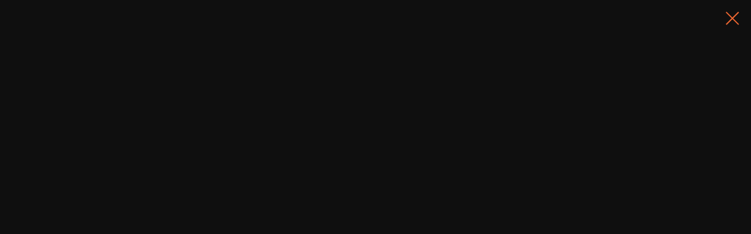

--- FILE ---
content_type: application/javascript
request_url: https://static.tildacdn.com/js/tildasimplestat-0.1.min.js
body_size: 1447
content:
!function(s,c,p){var g,o,u;p?(s.tilda_stat_callbacks&&s.tilda_stat_callbacks.length,g={},o={p10:0,p25:0,p50:0,p75:0,p90:0},new Date,u=!0,s.onVisibilityWindowChange=function(t){var e=!0;if(!t)throw new Error("no callback given");function a(){e||t(e=!0)}function i(){e&&t(e=!1)}try{"hidden"in document&&document.addEventListener("visibilitychange",function(){(document.hidden?i:a)()}),"mozHidden"in document&&document.addEventListener("mozvisibilitychange",function(){(document.mozHidden?i:a)()}),"webkitHidden"in document&&document.addEventListener("webkitvisibilitychange",function(){(document.webkitHidden?i:a)()}),"msHidden"in document&&document.addEventListener("msvisibilitychange",function(){(document.msHidden?i:a)()}),"onfocusin"in document&&(document.onfocusin=a,document.onfocusout=i),window.onpageshow=window.onfocus=a,window.onpagehide=window.onblur=i}catch(t){}},s.tildastat_scrollEvent=function(){var t=p(document).scrollTop(),e=p(window).height(),a=p(document).height(),i=0,n=0;new Date;if(u=!0,0<p("#t-header").length&&(i=p("#t-header").height()),0<p("#t-footer").length&&(n=p("#t-footer").height()),!((n=parseInt(100*(t-i+e)/(a-i-n)))<10))if(10<=n&&!o.p10)g.page="/tilda/scroll/10/",s.tildastat("pageview"),o.p10=!0;else{if(24<=n){if(0==o.p25)return g.page="/tilda/scroll/25/",s.tildastat("pageview"),void(o.p25=s.setTimeout(function(){s.clearTimeout(o.p25),o.p25=-1},5e3));if(n<51&&-1==o.p25)return void(o.p25=0)}if(49<=n){if(0==o.p50)return g.page="/tilda/scroll/50/",s.tildastat("pageview"),void(o.p50=s.setTimeout(function(){s.clearTimeout(o.p50),o.p50=-1},5e3));if(n<76&&-1==o.p50)return void(o.p50=0)}if(74<=n){if(0==o.p75)return g.page="/tilda/scroll/75/",s.tildastat("pageview"),void(o.p75=s.setTimeout(function(){s.clearTimeout(o.p75),o.p75=-1},5e3));if(n<91&&-1==o.p75)return void(o.p75=0)}89<=n&&(0==o.p90?(g.page="/tilda/scroll/90/",s.tildastat("pageview"),o.p90=s.setTimeout(function(){s.clearTimeout(o.p90),o.p90=-1},5e3)):-1==o.p90&&(o.p90=0))}},s.tildaHash=function(e){for(var t=Array(e.length),a=0;a<e.length;a++)t[a]=a;return Array.prototype.map.call(t,function(t){return e.charCodeAt(t).toString(16)}).join("")},s.tildastat=function(t,e){var a;if(!t)return!1;switch(e&&p.extend(g,e),t){case"create":"www."==(a=s.location.hostname).substring(0,4)&&(a=a.substring(4));try{a.lastIndexOf(".")==a.length-1&&(a=a.slice(0,-1))}catch(t){}g.page=a+s.location.pathname,g.referrer=c.referrer||"",g.userid="simple",g.sessionid="simple",g.user_agent=s.navigator.userAgent,g.user_language=s.navigator.userLanguage||s.navigator.language,g.projectid=p("#allrecords").data("tilda-project-id")||"0",g.pageid=p("#allrecords").data("tilda-page-id")||"0",g.pagealias=p("#allrecords").data("tilda-page-alias")||"",g.formskey=p("#allrecords").data("tilda-formskey")||"",g.params={},g.fingerprint="",(void 0===s.tildastatscroll||"yes"!=s.tildastatscroll&&"no"!=s.tildastatscroll)&&(s.tildastatscroll="yes"==p("#allrecords").data("tilda-statscroll")?"yes":"no");try{a=decodeURIComponent(s.location.search)}catch(t){a=s.location.search}if("?"<a&&(g.pagequery=a.substring(1).toLowerCase(),-1!=g.pagequery.indexOf("utm_"))){var i,n,o=g.pagequery.split("&");for(i in o)o[i]&&(1<(n=o[i].split("=")).length?"utm_referrer"==n[0]&&""==g.referrer?g.referrer=n[1]:g.params[n[0]]=n[1]:g.params[n[0]]="")}var r=!1;if(/Android|webOS|iPhone|iPad|iPod|BlackBerry|IEMobile|Opera Mini/i.test(navigator.userAgent)&&(r=!0),g.ismobile=r,1==p("#tildastatscript").length&&(g.tildastatcode=p("#tildastatscript").get(0).key),"yes"==s.tildastatscroll)try{s.onVisibilityWindowChange(function(t){u=!!t}),p("body").on("mousewheel,mousemove",t_throttle(function(){u=!0},1e3)),p("body").on("keypress",t_throttle(function(){u=!0},1e3)),p("body").on("click",t_throttle(function(){u=!0},1e3))}catch(t){}try{if(g.fingerprint=(navigator.cookieEnabled?"cT":"cF")+(navigator.deviceMemory?"dm"+navigator.deviceMemory:"dm")+(navigator.hardwareConcurrency?"hc"+navigator.hardwareConcurrency:"hc")+(navigator.languages?"l"+navigator.languages.join(","):"l")+(navigator.platform?"p"+navigator.platform:"p")+(navigator.vendor?"v"+navigator.vendor:"v")+(navigator.appCodeName?"a"+navigator.appCodeName:"a")+(navigator.appName?"n"+navigator.appName:"n"),navigator.plugins){for(var l="",d=0;d<navigator.plugins.length;d++)l+=navigator.plugins[d].filename;g.fingerprint+="pl"+l}g.fingerprint=s.tildaHash(g.fingerprint)}catch(t){}break;case"pageview":if(!g.page){console.log("TildaStat: page empty"),"www."==(a=s.location.hostname).substring(0,4)&&(a=a.substring(4));try{a.lastIndexOf(".")==a.length-1&&(a=a.slice(0,-1))}catch(t){}g.page=a+s.location.pathname,s.location.hash&&0==s.location.hash.indexOf("#!")&&(g.page+=s.location.hash)}if("http:"!=window.location.protocol&&"https:"!=window.location.protocol)return console.log("TildaStat: cannot work on local page"),!1;if("/"==g.page.substring(0,1)&&(g.page=s.location.hostname+g.page),""<g.user_agent&&-1!=g.user_agent.indexOf("bot"))break;p.ajax({type:"POST",url:"https://stat.tildacdn.com/event/",data:g,dataType:"text",xhrFields:{withCredentials:!1},success:function(t){},fail:function(t){console.log("TildaStat: fail pageview"),console.log(t)},timeout:3e3}),g.page&&-1==g.page.indexOf("tilda/scroll")&&-1==g.page.indexOf("tilda/readtime")&&-1==g.page.indexOf("tilda/click")&&(g.referrer=g.page),g.page="",s.tildastatload=!0;break;case"readtime":try{"yes"==s.tildastatscroll&&(u&&(g.page="/tilda/readtime/",u=!1,s.tildastat("pageview")),s.setTimeout(function(){s.tildastat("readtime")},15e3))}catch(t){}break;case"scroll":try{"yes"==s.tildastatscroll&&p(s).on("scroll",t_throttle(s.tildastat_scrollEvent,500))}catch(t){}}},s.tildastat("create"),s.setTimeout(function(){s.tildastat("pageview"),s.tildastat("readtime"),s.tildastat("scroll")},2e3)):conole.log("jquery not initialized")}(window,document,jQuery);
